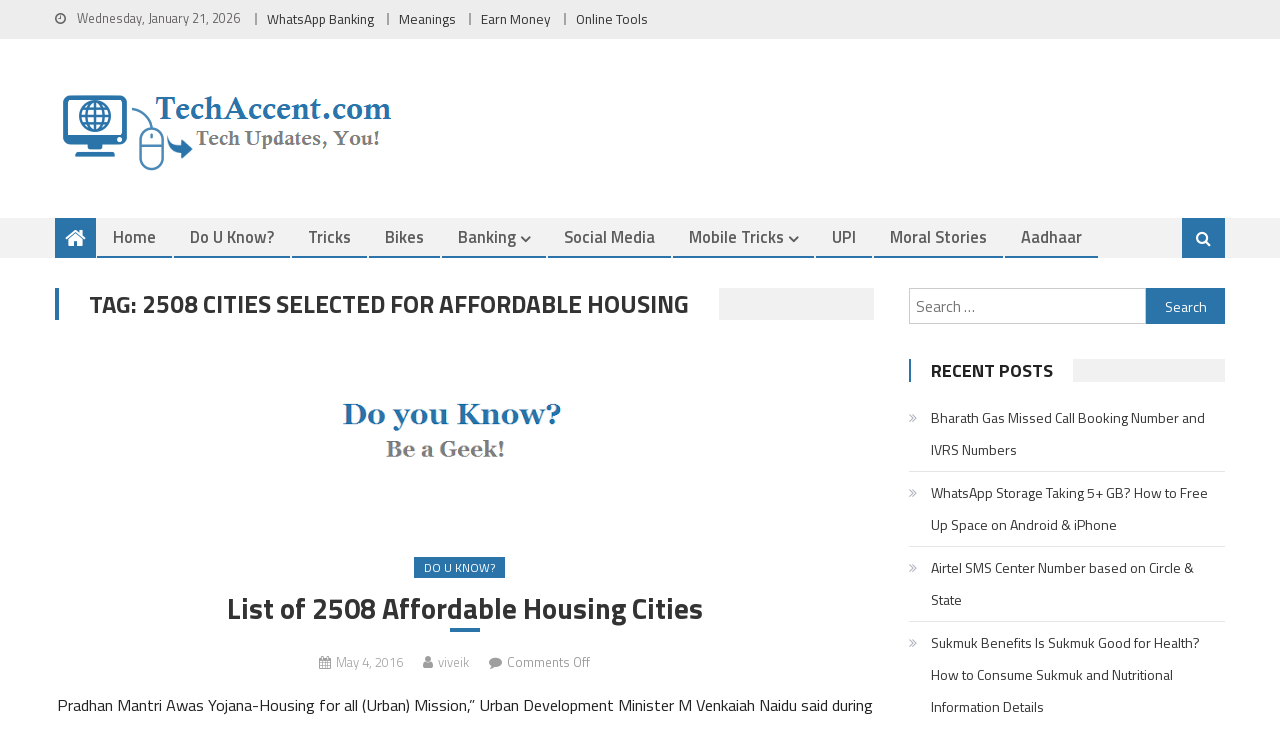

--- FILE ---
content_type: text/html; charset=utf-8
request_url: https://www.google.com/recaptcha/api2/aframe
body_size: 266
content:
<!DOCTYPE HTML><html><head><meta http-equiv="content-type" content="text/html; charset=UTF-8"></head><body><script nonce="Om6p2YVVOhILmK2auuv3dA">/** Anti-fraud and anti-abuse applications only. See google.com/recaptcha */ try{var clients={'sodar':'https://pagead2.googlesyndication.com/pagead/sodar?'};window.addEventListener("message",function(a){try{if(a.source===window.parent){var b=JSON.parse(a.data);var c=clients[b['id']];if(c){var d=document.createElement('img');d.src=c+b['params']+'&rc='+(localStorage.getItem("rc::a")?sessionStorage.getItem("rc::b"):"");window.document.body.appendChild(d);sessionStorage.setItem("rc::e",parseInt(sessionStorage.getItem("rc::e")||0)+1);localStorage.setItem("rc::h",'1769006979880');}}}catch(b){}});window.parent.postMessage("_grecaptcha_ready", "*");}catch(b){}</script></body></html>

--- FILE ---
content_type: application/javascript; charset=utf-8
request_url: https://fundingchoicesmessages.google.com/f/AGSKWxWVhqbt4QTgP-YkTRjW_DgRsARJh3CaDbNRVlrta--0cAjAqhYUE2WwkcrsIgPiyoVLVUSSZY2x3viibGeQN5veYfAySkc7ylWX5kKi2_8ya3jxuSTqS55VwfAJOdtdxwT-d18MEiijzVbK0V5D-JkdWshdNmQVRasIw_UpK9fRMscD_0XdzOoIGCtS/_/adv_vertical./aimatch_ad__adbox_/Adstream?/ad_bottom.
body_size: -1289
content:
window['1e422501-5a67-45f2-9574-73bc7420eaa5'] = true;